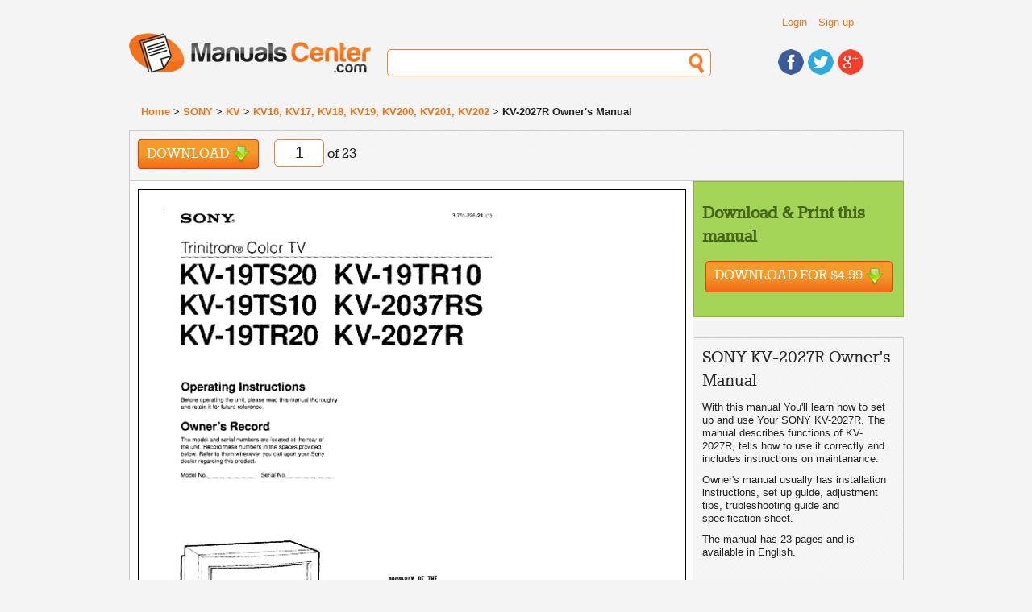

--- FILE ---
content_type: text/html; charset=UTF-8
request_url: https://www.manualscenter.com/manuals/sony/kv2027r-owner-manual.html
body_size: 5440
content:
<!doctype html>
<!--[if lt IE 7]> <html class="ie6 oldie"> <![endif]-->
<!--[if IE 7]>    <html class="ie7 oldie"> <![endif]-->
<!--[if IE 8]>    <html class="ie8 oldie"> <![endif]-->
<!--[if gt IE 8]><!-->
<html class="">
<!--<![endif]-->
<head>
<meta charset="utf-8">
<meta name="viewport" content="width=device-width, initial-scale=1">
<title>SONY KV-2027R  - Owner's Manual Immediate Download</title>
<base href="https://www.manualscenter.com/" />

<link rel="shortcut icon" href="includes/templates/manualscenter/images/favicon.ico" type="image/x-icon">
<link rel="icon" href="includes/templates/manualscenter/images/favicon.ico" type="image/x-icon">
<link rel="search" type="application/opensearchdescription+xml" href="//www.manualscenter.com/includes/templates/manualscenter/other/open-search.xml" title="Search for Manuals at ManualsCenter.com" />

<link rel="stylesheet" type="text/css" href="min/?f=/includes/templates/manualscenter/css/style_1000_reset.css,/includes/templates/manualscenter/css/style_1010_fonts.css,/includes/templates/manualscenter/css/style_1020_common.css,/includes/templates/manualscenter/css/style_1030_boilerplate.css,/includes/templates/manualscenter/css/style_1040_global_forms.css,/includes/templates/manualscenter/css/style_1050_mobile_portrait.css,/includes/templates/manualscenter/css/style_1060_mobile_landscape.css,/includes/templates/manualscenter/css/style_1070_ipad_portrait.css&amp;1739790765" />
<link rel="stylesheet" type="text/css" href="min/?f=/includes/templates/manualscenter/css/style_1080_ipad_landscape.css,/includes/templates/manualscenter/css/style_1090_desktop.css,/includes/templates/manualscenter/css/style_1100_jquery-ui-1.8.2.custom.css,/includes/templates/manualscenter/css/style_1110_dd.css,/includes/templates/manualscenter/css/style_1120_skin2.css,/includes/templates/manualscenter/css/style_1130_flags.css,/includes/templates/manualscenter/css/style_1140_dd_additional.css,/includes/templates/manualscenter/css/style_1150_boxes.css&amp;1739790765" />
<link rel="stylesheet" type="text/css" href="min/?f=/includes/templates/manualscenter/css/style_1160_dd_overlay.css,/includes/templates/manualscenter/css/style_1170_html_preview.css&amp;1739790765" />
<script type="text/javascript">
  var _gaq = _gaq || [];
  _gaq.push(['_setAccount', 'UA-1066057-3']);
  
  _gaq.push(['_trackPageview']);
  _gaq.push(['_trackPageLoadTime']);
  
  (function() {
    var ga = document.createElement('script'); ga.type = 'text/javascript'; ga.async = true;
    ga.src = ('https:' == document.location.protocol ? 'https://ssl' : 'http://www') + '.google-analytics.com/ga.js';
    var s = document.getElementsByTagName('script')[0]; s.parentNode.insertBefore(ga, s);
  })();
</script></head>
<body>
    
<div class="wrapper clearfix">
  
<!-- include header -->
  <header id="header">
  
    <div id="header_top_container">
    
    <div id="header_links">
        <ul class="list_header_links">
                        <li><a href="https://www.manualscenter.com/index.php?main_page=login">Login</a></li>
            <li><a href="https://www.manualscenter.com/index.php?main_page=login">Sign up</a></li>
                  </ul>
          
    </div>
    <!-- #header_links -->
    
    <div id="header_language">
    
    	<!--<select name="language" id="language">
            <option name="one" value="BR" title="images/br.png">BR</option>
            <option name="two" value="CA" title="images/br.png">CA</option>
            <option name="three" value="TX" title="images/br.png">TX</option>
            <option name="four" value="AL" title="images/br.png">AL</option>
	</select>-->
    
    </div><!-- #header_language -->
    
    <div class="clearfix"></div>
    
    </div><!-- #header_top_container -->
    
    <div id="logo"> <a href="https://www.manualscenter.com/index.php?main_page=index"><img src="includes/templates/manualscenter/images/logo.jpg" alt="Manuals-Center.com" title=" Manuals-Center.com " width="300" height="50" /></a> </div>
    <!-- #logo -->
    <div id="header_search">
      <form action="https://www.manualscenter.com/index.php?main_page=advanced_search_result" method="get" name="frm_search" id="frm_search">
          <input type="hidden" name="main_page" value="advanced_search_result" />
          <input type="text" name="keyword" id="search">
      </form>
    </div>
    <!-- #header_search -->
    <div id="header_social">
      <ul>
        <li><a href="https://www.facebook.com/ManualsCenter"><img src="includes/templates/manualscenter/images/icon_facebook.jpg" alt="Find us on Facebook" title=" Find us on Facebook " width="32" height="32" /></a></li>
        <li><a href="https://twitter.com/ManualsCenter"><img src="includes/templates/manualscenter/images/icon_twitter.jpg" alt="Follow us on Twitter" title=" Follow us on Twitter " width="32" height="32" /></a></li>
        <li><a href="https://plus.google.com/u/0/b/108879670816295291979/108879670816295291979/"><img src="includes/templates/manualscenter/images/icon_gplus.jpg" alt="Find us on Google+" title=" Find us on Google+ " width="32" height="32" /></a></li>
      </ul>
    </div>
    <!-- #header_social --> 
    
  </header>
  <!-- #header -->  
  <div id="breadcrumbs">
      <a href="https://www.manualscenter.com/index.php?main_page=index">Home</a> > 
<a href="https://www.manualscenter.com/brands/sony/">SONY</a> > 
<a href="https://www.manualscenter.com/brands/sony/kv/">KV</a> > 
<a href="https://www.manualscenter.com/brands/sony/kv/kv16,_kv17,_kv18,_kv19,_kv200,_kv201,_kv202/">KV16, KV17, KV18, KV19, KV200, KV201, KV202</a> > 
KV-2027R Owner's Manual
  </div>
  <!-- #breadcrumbs -->
  <!-- messageStack -->
      <!-- #messageStack -->
    <section id='main' itemscope itemtype="http://schema.org/Book">
        
<meta itemprop="image" content="https://www.manualscenter.com/images/medium/products/85/53/855304518A44CFCE0CCED2BD1C4177CA84F9A8CF_1.jpg"
<meta itemprop="thumbnailUrl" content="https://www.manualscenter.com/images/products/85/53/855304518A44CFCE0CCED2BD1C4177CA84F9A8CF_1.jpg" />
<meta itemprop="url" content="https://www.manualscenter.com/manuals/sony/kv2027r-owner-manual.html" />
<meta itemprop="bookFormat" content="http://schema.org/EBook" />
<div class="manual_shortcuts">
    
    	<ul class="list_shortcuts">
            <li class="solo"><a href="#" class="download invokeBuyNowButton" data-pid='59237'>Download <div class="download_icon">&nbsp;</div></a></li>
            <li class="solo">
             <div id="page_no_container">
              <form name="form3" method="post" action="">
                <input name="page_no" type="text" id="page_no" size="3" maxlength="1" value='1' style='text-align: center;'>
              </form>
             </div> 
            of 23</li>
        </ul> 
    
        <!-- AddThis Button BEGIN -->
        <div class="addthis_toolbox addthis_default_style">
        <a class="addthis_button_facebook_like" fb:like:layout="button_count"></a>
        <a class="addthis_button_google_plusone" g:plusone:size="medium"></a>
        <a class="addthis_button_tweet"></a>
        <a class="addthis_button_linkedin_counter"></a>
        <a class="addthis_button_pinterest_pinit"></a>
        <a class="addthis_counter addthis_pill_style"></a>
        </div>
        <script type="text/javascript">var addthis_config = {"data_track_addressbar":true};</script>
        <script type="text/javascript" src="//s7.addthis.com/js/300/addthis_widget.js#pubid=ra-529c387c2eff03fa"></script>
        <!-- AddThis Button END -->

    	<!--<ul class="list_shortcuts solo">
            <li><a href="#" class="black_link add_note">Add Note</a></li>
            <li><a href="#" class="black_link link">Link</a></li>
            <li>
            
            </li>
        </ul><!-- .shortcut -->
        
        
        
    	<!--<ul class="list_shortcuts_right">

            <li><a href="#"><img src="includes/templates/manualscenter/images/black_plus.png" alt="Add" title=" Add " width="18" height="18" /></a></li>
            <li><a href="#"><img src="includes/templates/manualscenter/images/black_minus.png" alt="Remove" title=" Remove " width="18" height="4" /></a></li>
            <li><a href="#"><img src="includes/templates/manualscenter/images/black_full_screen.png" alt="Full Screen" title=" Full Screen " width="22" height="18" /></a></li>
            
        </ul><!-- .shortcut -->    	                             
        
        
    <div class="clearfix"></div>
    <!-- .clearfix -->

        
	</div><!-- .manual_shortcuts -->

	<article class="article">
            <div class="article_content">
                <div class="html_preview"><p><STYLE type="text/css" scoped>
<!--
-->
</STYLE><div class="html_preview_container">
<IMG width="492" height="642" src="http://img.manualscenter.com//manuals/html/85/53/855304518A44CFCE0CCED2BD1C4177CA84F9A8CF/855304518A44CFCE0CCED2BD1C4177CA84F9A8CF001.png" alt="background image">
</DIV>
</p><hr /></div><div class="html_preview"><p><STYLE type="text/css" scoped>
<!--
-->
</STYLE><div class="html_preview_container">
<IMG width="491" height="642" src="http://img.manualscenter.com//manuals/html/85/53/855304518A44CFCE0CCED2BD1C4177CA84F9A8CF/855304518A44CFCE0CCED2BD1C4177CA84F9A8CF002.png" alt="background image">
</DIV>
</p><hr /></div><div class="html_preview"><p><STYLE type="text/css" scoped>
<!--
-->
</STYLE><div class="html_preview_container">
<IMG width="491" height="642" src="http://img.manualscenter.com//manuals/html/85/53/855304518A44CFCE0CCED2BD1C4177CA84F9A8CF/855304518A44CFCE0CCED2BD1C4177CA84F9A8CF003.png" alt="background image">
</DIV>
</p><hr /></div><div class="html_preview"><p><STYLE type="text/css" scoped>
<!--
-->
</STYLE><div class="html_preview_container">
<IMG width="491" height="642" src="http://img.manualscenter.com//manuals/html/85/53/855304518A44CFCE0CCED2BD1C4177CA84F9A8CF/855304518A44CFCE0CCED2BD1C4177CA84F9A8CF004.png" alt="background image">
</DIV>
</p><hr /></div><div class="html_preview"><p><STYLE type="text/css" scoped>
<!--
-->
</STYLE><div class="html_preview_container">
<IMG width="491" height="642" src="http://img.manualscenter.com//manuals/html/85/53/855304518A44CFCE0CCED2BD1C4177CA84F9A8CF/855304518A44CFCE0CCED2BD1C4177CA84F9A8CF005.png" alt="background image">
</DIV>
</p><hr /></div>                <!--<p>&nbsp;</p>    <p>&nbsp;</p>    <p>&nbsp;</p>    <p>&nbsp;</p>    <p>&nbsp;</p>    <p>&nbsp;</p>    <p>&nbsp;</p>    <p>&nbsp;</p>    <p>&nbsp;</p>    <p>&nbsp;</p>    <p>&nbsp;</p>    <p>&nbsp;</p>    <p>&nbsp;</p>    <p>&nbsp;</p>    <p>&nbsp;</p>    <p>&nbsp;</p>    <p>&nbsp;</p>    <p>&nbsp;</p>    <p>&nbsp;</p>    <p>&nbsp;</p>    <p>&nbsp;</p>    <p>&nbsp;</p>    <p>&nbsp;</p>    <p>&nbsp;</p>    <p>&nbsp;</p>    <p>&nbsp;</p>    <p>&nbsp;</p>    <p>&nbsp;</p>    <p>&nbsp;</p>    <p>&nbsp;</p>    <p>&nbsp;</p>    <p>&nbsp;</p>    <p>&nbsp;</p>    <p>&nbsp;</p>    <p>&nbsp;</p>    <p>&nbsp;</p>    <p>&nbsp;</p>    <p>&nbsp;</p>    <p>&nbsp;</p>    <p>&nbsp;</p>    <p>&nbsp;</p>    <p>&nbsp;</p>    <p>&nbsp;</p>    <p>&nbsp;</p>    <p>&nbsp;</p>    <p>&nbsp;</p>    <p>&nbsp;</p>    <p>&nbsp;</p>    <p>&nbsp;</p>    <p>&nbsp;</p>    <p>&nbsp;</p>    <p>&nbsp;</p>    <p>&nbsp;</p>    <p>&nbsp;</p>    <p>&nbsp;</p>    <p>&nbsp;</p>    <p>&nbsp;</p>    <p>&nbsp;</p>    <p>&nbsp;</p>-->
            </div><!-- .article_content -->
        </article>
    
    <div id="sidebars_container">
        <aside class="sidebar_green">
            <h3 class="green_heading">Download &amp; Print this manual</h3>
            <!--<div class="center"><a href="#" class="download">Download <div class="download_icon">&nbsp;</div></a></div>-->
            <div class="center"><form class='paypalOrderButton' name="paypalOrderForm59237" action="https://www.paypal.com/cgi-bin/webscr" method="post" id="paypalOrderForm59237">
    <input type="hidden" name="charset" value="UTF-8" />
    <input type="hidden" name="page_style" value="Primary" />
    <input type="hidden" name="custom" value="ver=1.2&cid=anon&prod_59237=4.9900&sc_amount=0&sc_amount_USD=0&exch_rate=1.00000000&origin=unknown" />
    <input type="hidden" name="business" value="paypal@manualscenter.com" />
    <input type="hidden" name="return" value="https://www.manualscenter.com/index.php?main_page=payment_guest" />
    <input type="hidden" name="cancel_return" value="https://www.manualscenter.com/manuals/sony/kv2027r-owner-manual.html" />
    <input type="hidden" name="notify_url" value="https://www.manualscenter.com/ipn_main_handler.php" />
    <input type="hidden" name="redirect_cmd" value="_xclick" />
    <input type="hidden" name="rm" value="2" />
    <input type="hidden" name="upload" value="1" />
    <input type="hidden" name="currency_code" value="USD" />
    <input type="hidden" name="invoice" value="MCAnonOrder:59237" />
    <input type="hidden" name="lc" value="US" />
    <input type="hidden" name="cmd" value="_ext-enter" />
    <input type="hidden" name="item_name" value="SONY KV-2027R Owner's Manual " />
    <input type="hidden" name="item_number" value="59237" />
    <input type="hidden" name="amount" value="4.99" />
    <input type="hidden" name="shipping" value="0.00" />
    <input type="hidden" name="tax" value="0.00" />
    <input type="hidden" name="tax_cart" value="0.00" />
    <button data-pid="59237" type="submit" class="download large">Download for $4.99&nbsp;<div class="download_icon">&nbsp;</div></button>
</form>
<img src="includes/templates/manual_buddy/images/progress_bar.gif" alt="Progress Bar" title=" Progress Bar " width="220" height="19" style="display: none;" /></div>
        </aside>
    
        <aside class="sidebar">
            <h1 class='small' itemprop="name">SONY KV-2027R Owner's Manual </h1>
            <!--<div class="search_doc_container">
                <form role="search" method="get" id="searchform" action="">
                    <input name="s" type="text" id="s" size="30" class="input_search" value="Search this document" onblur="if (this.value == &#39;&#39;) {this.value = &#39;Search this document&#39;;}" onfocus="if (this.value == &#39;Search this document&#39;) {this.value = &#39;&#39;;}"  />
                </form>
            </div>-->
            
            <p itemprop="description"><p>With this manual You'll learn how to set up and use Your SONY KV-2027R. The manual describes functions of KV-2027R, tells how to use it correctly and includes instructions on maintanance.</p>
<p>Owner's manual usually has installation instructions, set up guide, adjustment tips, trubleshooting guide and specification sheet.<p></p>
            <p>The manual has 23 pages and is available in English.</p>

            <!--<p>People go traveling for two reasons: because they are searching for something, or they are running from something. </p>
            <p>Katie’s world is shattered by the news that her headstrong and bohemian younger sister, Mia, has been found…</p>-->
            <!--<p><a href="#">Read More ></a></p>-->
            <p>&nbsp;</p>
            <!--<div class="center_sidebar">-->
            <div class="center" itemprop="offers" itemscope itemtype="http://schema.org/Offer">
                <meta itemprop="price" content="$4.9900" />
                <meta itemprop="priceCurrency" content="USD" />
                <meta itemprop="availability" content="http://schema.org/InStock" />
                <!--<a href="#" class="download center">Download <div class="download_icon">&nbsp;</div></a>-->
                <form class='paypalOrderButton' name="paypalOrderForm59237" action="https://www.paypal.com/cgi-bin/webscr" method="post" id="paypalOrderForm59237">
    <input type="hidden" name="charset" value="UTF-8" />
    <input type="hidden" name="page_style" value="Primary" />
    <input type="hidden" name="custom" value="ver=1.2&cid=anon&prod_59237=4.9900&sc_amount=0&sc_amount_USD=0&exch_rate=1.00000000&origin=unknown" />
    <input type="hidden" name="business" value="paypal@manualscenter.com" />
    <input type="hidden" name="return" value="https://www.manualscenter.com/index.php?main_page=payment_guest" />
    <input type="hidden" name="cancel_return" value="https://www.manualscenter.com/manuals/sony/kv2027r-owner-manual.html" />
    <input type="hidden" name="notify_url" value="https://www.manualscenter.com/ipn_main_handler.php" />
    <input type="hidden" name="redirect_cmd" value="_xclick" />
    <input type="hidden" name="rm" value="2" />
    <input type="hidden" name="upload" value="1" />
    <input type="hidden" name="currency_code" value="USD" />
    <input type="hidden" name="invoice" value="MCAnonOrder:59237" />
    <input type="hidden" name="lc" value="US" />
    <input type="hidden" name="cmd" value="_ext-enter" />
    <input type="hidden" name="item_name" value="SONY KV-2027R Owner's Manual " />
    <input type="hidden" name="item_number" value="59237" />
    <input type="hidden" name="amount" value="4.99" />
    <input type="hidden" name="shipping" value="0.00" />
    <input type="hidden" name="tax" value="0.00" />
    <input type="hidden" name="tax_cart" value="0.00" />
    <button data-pid="59237" type="submit" class="download large">Download for $4.99&nbsp;<div class="download_icon">&nbsp;</div></button>
</form>
<img src="includes/templates/manual_buddy/images/progress_bar.gif" alt="Progress Bar" title=" Progress Bar " width="220" height="19" style="display: none;" />                <!--<p>&nbsp;</p>
                <a href="#" class="black_link plus center">Add To Collection </a>-->
            </div>
            
            <hr class="separator" />
          <h6>Info &amp; Rating</h6>

          <ul class="publisher_rating">
              <li><div class="info_name">Model:</div><div class="info_value">KV-2027R</div></li>
              <li><div class="info_name">Brand:</div><div class="info_value">SONY</div></li>
              <li><div class="info_name">Type:</div><div class="info_value">Owner's Manual</div></li>
              <li><div class="info_name">Category:</div><div class="info_value"><a href="https://www.manualscenter.com/brands/sony/kv/kv16,_kv17,_kv18,_kv19,_kv200,_kv201,_kv202/">SONY &amp; KV16, KV17, KV18, KV19, KV200, KV201, KV202</a></div></li>
              <li>
                  <div class="info_name">Avg. Rating:</div><div class="info_value">
                      Not yet rated                      
                  </div>
              </li>
              <li><div class="info_name">Upload Date:</div><div class="info_value">2007-05-08</div></li>
              <li><div class="info_name">Languages:</div><div class="info_value" itemprop="inLanguage">English</div></li>
              <li><div class="info_name">No. of pages:</div><div class="info_value" itemprop="numberOfPages">23</div></li>
              <li><div class="info_name">File size:</div><div class="info_value">0.9 MB</div></li>
              <!--<li><div class="info_name">Tags:</div><div class="info_value"><a href="#" class="btn_green">novel</a> <a href="#" class="btn_green">travel</a></div></li>-->
          </ul>

          <hr class="separator" />

          <ul class="list_stats">
              <li><div class="stat_number">1097</div><div class="stat_name">Views</div></li>
              <li><div class="stat_number">2</div><div class="stat_name">Shares</div></li>
          </ul>

          <hr class="separator" />

          <h6>Manufacturer</h6>

          <div class="publisher_pic"><img src="includes/templates/manualscenter/images/brands/sony.png" alt="SONY" title=" SONY " width="90" height="16" /></div>
          <!--<div class="publisher_name"><h5>SONY</h5></div>-->
          <div class="clearfix"></div>
          <!-- .clearfix -->

          <br>

          <div class="center">
              <a href="https://www.manualscenter.com/brands/sony/" class="see_all center">See All SONY Manuals<!--<div class="plus_white">&nbsp;</div>--></a>
          </div>

          <br>
        </aside>

        <aside class="sidebar_orange" itemprop="aggregateRating" itemscope itemtype="http://schema.org/AggregateRating">
            <h3 class="orange_heading">Recent Review</h3>
                        <p>There are currently no reviews of this manual.</p>
            <meta itemprop="reviewCount" content="1" />
            <meta itemprop="ratingCount" content="1" />
            <meta itemprop="ratingValue" content="4" />
            <p class="center"><a class="button green large" href="https://www.manualscenter.com/index.php?main_page=product_reviews_write&amp;products_id=59237">Write first review!</a></p>
                    </aside>
    
    </div><!-- #sidebars_container -->
    <div class="clearfix"></div>
    <!-- .clearfix -->

    <div class="clearfix"></div>
    <!-- .clearfix -->

</section>
  <!-- #main -->
  
    </section>
  <!-- #main --> 
  
<!-- include footer -->
  <footer id="footer">
    <section id="footer_col_left">
      <h3>General</h3>
      <ul>
        <li><a href="https://www.manualscenter.com/index.php?main_page=index">Home</a></li>
        <li><a href="https://www.manualscenter.com/index.php?main_page=conditions">Terms of Service</a></li>
        <li><a href="https://www.manualscenter.com/index.php?main_page=privacy">Privacy</a></li>
        <li><a href="#">FAQ</a></li>
      </ul>
    </section>
    <!-- #footer_col_left -->
    <section id="footer_col_middle">
      <h3>My Account</h3>
      <ul>
        <li><a href="https://www.manualscenter.com/index.php?main_page=account">My Account</a></li>
        <li><a href="https://www.manualscenter.com/index.php?main_page=downloads">My Documents</a></li>
        <li><a href="https://www.manualscenter.com/index.php?main_page=account_history">My Orders</a></li>
        <li><a href="https://www.manualscenter.com/index.php?main_page=password_forgotten">Change password</a></li>
        <li><a href="https://www.manualscenter.com/index.php?main_page=login">Login</a></li>
      </ul>
    </section>
    <!-- #footer_col_middle -->
    <section id="footer_col_right">
      <h3>Contact Us</h3>
      <ul>
        <li><a href="https://www.manualscenter.com/index.php?main_page=contact_us">Email</a></li>
        <!--<li><a href="mailto:info@manualscenter.com">info@manualscenter.com</a></li>-->
        <!--<li><span class="orange">123-456-7890</span></li>-->
        <li><a href="https://www.facebook.com/ManualsCenter">Facebook</a></li>
        <li><a href="https://twitter.com/ManualsCenter">Twitter</a></li>
        <li><a href="https://plus.google.com/u/0/b/108879670816295291979/108879670816295291979/">Google+</a></li>
        <li><a href="skype:manualscenter.com">Skype: manualscenter.com</a></li>
      </ul>
    </section>
    <!-- #footer_col_right --> 
    
    <div class="clearfix"></div>
    <!-- .clearfix -->
    
  </footer>
  <!-- #footer --> 
  
</div>
<!-- .wrapper -->


<script src="//www.manualscenter.com/min/?f=/includes/templates/manualscenter/jscript/LAB.min.js"></script>
<script type="text/javascript">
    $LAB
        .script("//ajax.googleapis.com/ajax/libs/jquery/1.10.1/jquery.min.js")
        .script("//www.manualscenter.com/min/?f=/includes/templates/manualscenter/jscript/respond.min.js")
        .wait()
        .script("//www.manualscenter.com/min/?f=/includes/templates/manualscenter/jscript/msdropdown/jquery.dd.min.js")
        .script("//www.manualscenter.com/min/?f=/includes/templates/manualscenter/jscript/jquery-ui-1.9.2.custom.min.js")
        .script("//www.manualscenter.com/includes/templates/manualscenter/jscript/jscript_dd.js")
        .wait(function() {
            //if(typeof $ == 'undefined') alert(this);
            $(document).ready(function(){
                // first one
                // check if for autocomplete field
                if(typeof $('#brand').autocomplete == 'undefined') return;
                var availableBrands = [
                    "AIWA", "AKAI", "ALPINE", "BECKER", "BRAUN", "CANON", "CASIO", "CLARION",
                    "CRATE", "DENON", "DYNACORD", "FISHER", "GRUNDIG", "HITACHI", "JVC", "KENWOOD",
                    "LUXMAN", "MACKIE", "MARANTZ", "MITSUBISHI", "NAD", "NAKAMICHI", "NIKKO",
                    "ONKYO", "PIONEER", "REVOX", "SANSUI", "SANYO", "SENNHEISER", "SHERWOOD",
                    "SONY", "TEAC", "TECHNICS", "TELEFUNKEN", "TOSHIBA", "UHER"];	

                    $('#brand').autocomplete({source: availableBrands, minLength:0}).focus(function(){            
                        $(this).trigger('keydown.autocomplete');
                    });
                    $('#brand').click(function() { $(this).autocomplete("search", ""); });
            });
            // second script
            $(document).ready(function() {
                //$(".dropdown img.flag").addClass("flagvisibility");
                try {
                    $("body select").msDropDown();
                } catch(e) {
                    //alert(e.message);
                }

                $(".dropdown dt a").click(function(e) {
                   //$(".dropdown dd ul").toggle();
                   $(this).closest(".dropdown").find("dd ul").toggle();
                   e.preventDefault();
                });

                $(".dropdown dd ul li a").click(function(e) {
                    var text = $(this).html();
                    //$(".dropdown dt a span").html(text);
                    //$(".dropdown dd ul").hide();

                    $(this).closest(".dropdown").find("dt a span").html(text);
                    $(this).closest(".dropdown").find("dd ul").hide();

                    alert($(this).val());
                    e.preventDefault();
                });

                function getSelectedValue(id) {
                    return $("#" + id).find("dt a span.value").html();
                }

                $(document).bind('click', function(e) {
                    var $clicked = $(e.target);
                    if (! $clicked.parents().hasClass("dropdown"))
                        $(".dropdown dd ul").hide();
                });

            });
            
            // third, init all a href download button to invoke form submit
            $(document).ready(function() {
                $(".invokeBuyNowButton").click(function(e) {
                    var $pid = $(e.target).data("pid");
                    $("#paypalOrderForm" + $pid + " button").click();
                    e.preventDefault();
                });
            });
        });
</script>
</body></html>
